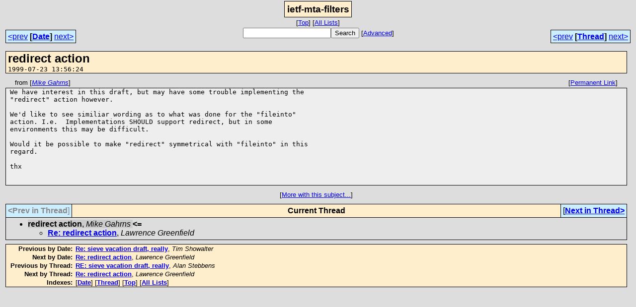

--- FILE ---
content_type: text/html; charset=UTF-8
request_url: https://www.mhonarc.org/archive/html/ietf-mta-filters/1999-07/msg00005.html
body_size: 1899
content:
<!-- MHonArc v2.6.16 -->
<!--X-Subject: redirect action -->
<!--X-From-R13: "[vxr Unueaf" <zvxrtnNzvpebfbsg.pbz> -->
<!--X-Date: Fri, 23 Jul 1999 13:56:24 &#45;0700 (PDT) -->
<!--X-Message-Id: 000b01bed54d$f9f3dfe0$90fe3b9d@dns.microsoft.com -->
<!--X-Content-Type: text/plain -->
<!--X-Head-End-->
<html>
<head>

<title>redirect action</title>
<link rel="stylesheet" type="text/css" href="/archive/html/A.stylesheet_00.css.pagespeed.cf.HaaGKLgw4C.css">
<link rel="start" href="../">
<link rel="contents" href="threads.html#00005">
<link rel="index" href="index.html#00005">
<link rel="prev" href="msg00003.html">
<link rel="next" href="msg00006.html">
</head>
<body>
<center>
<div class="msgTitle">
<span class="listTitle"><strong>ietf-mta-filters</strong></span>
</div>
<div class="metaIdxNav">
<nobr>[<a href="../">Top</a>]</nobr>
<nobr>[<a href="/archive/html">All&nbsp;Lists</a>]</nobr>
</div>
</center>
<!--X-Body-Begin-->
<!--X-User-Header-->
<!--X-User-Header-End-->
<!--X-TopPNI-->
<center>
<div class="topLinks">
<table class="mainNav" width="100%">
<tr>
<td width="33%" align="left"><span class="topDateNav"><nobr><a href="msg00004.html">&lt;prev</a>&nbsp;<strong>[<a href="index.html#00005">Date</a>]</strong>&nbsp;<a href="msg00006.html">next&gt;</a></nobr></span></td>
<td width="34%" align="center"><form method="get" action="/archive/cgi-bin/namazu.cgi"><nobr><input type="text" name="query" size="20"><input type="submit" name="submit" value="Search"></nobr><input type="hidden" name="idxname" value="ietf-mta-filters">
<small><nobr>[<a href="/archive/cgi-bin/namazu.cgi?idxname=ietf-mta-filters">Advanced</a>]</nobr></small></form>
</td>
<td width="33%" align="right"><span class="topThreadNav"><nobr><a href="msg00003.html">&lt;prev</a>&nbsp;<strong>[<a href="threads.html#00005">Thread</a>]</strong>&nbsp;<a href="msg00006.html">next&gt;</a></nobr></span></td>
</tr>
</table>
</div>
</center>

<!--X-TopPNI-End-->
<!--X-MsgBody-->
<!--X-Subject-Header-Begin-->
<table width="100%">
<tr valign="top"><td>
<div class="msgSubject">
<h2>redirect action</h2>
<tt class="msgDate">1999-07-23 13:56:24</tt>
</div>
<div class="msgHead">
<!--X-Subject-Header-End-->
<!--X-Head-of-Message-->
<!--X-Head-of-Message-End-->
<!--X-Head-Body-Sep-Begin-->
</div>
<div class="msgLinks">
<table width="100%">
<tr valign="baseline">
<td align="left"><span class="authorLink">from
[<a href="/archive/cgi-bin/namazu.cgi?query=%2Bfrom%3A&quot;Mike%20Gahrns&quot;&amp;idxname=ietf-mta-filters&amp;sort=date%3Alate"><em>Mike Gahrns</em></a>]</span></td>
<td align="right"><span class="bookmarkLink">[<a href="/archive/cgi-bin/mesg.cgi?a=ietf-mta-filters&amp;i=000b01bed54d%24f9f3dfe0%2490fe3b9d%40dns.microsoft.com">Permanent&nbsp;Link</a>]</span></td>
</tr></table>
</div>
<div class="msgBody">
<!--X-Head-Body-Sep-End-->
<!--X-Body-of-Message-->
<pre style="margin: 0em;">We have interest in this draft, but may have some trouble implementing the
&quot;redirect&quot; action however.

We'd like to see similiar wording as to what was done for the &quot;fileinto&quot;
action. I.e.  Implementations SHOULD support redirect, but in some
environments this may be difficult.

Would it be possible to make &quot;redirect&quot; symmetrical with &quot;fileinto&quot; in this
regard.

thx


</pre>
<!--X-Body-of-Message-End-->
<!--X-MsgBody-End-->
<!--X-Follow-Ups-->
</div>
<div class="msgLinks">
<table width="100%">
<tr valign="baseline">
<td align="center"><span class="subjectLink">[<a href="/archive/cgi-bin/namazu.cgi?query=%2Bsubject:%2F%5E%28%3F:%5E%5Cs%2A%28re%7Csv%7Cfwd%7Cfw%29%5B%5C%5B%5C%5D%5Cd%5D%2A%5B:%3E-%5D%2B%5Cs%2A%29%2Aredirect%5Cs%2Baction%5Cs%2A%24%2F&amp;idxname=ietf-mta-filters&amp;sort=date%3Alate">More&nbsp;with&nbsp;this&nbsp;subject...</a>]</span></td>
</tr></table>
</div>
<div class="tSlice">
<table cellspacing="1" cellpadding="4" width="100%">
<tr valign="baseline">
<td align="left"><span class="iaText"><strong>&lt;Prev&nbsp;in&nbsp;Thread</strong>]</span></td>
<th align="center" width="100%"><strong>Current&nbsp;Thread</strong></th>
<td align="right">[<a href="msg00006.html"><strong>Next&nbsp;in&nbsp;Thread&gt;</strong></a>
</td></tr>
<tr class="tSliceList"><td colspan="3">
<ul>
<li><span class="sliceCur"><strong>redirect action</strong>,
<em>Mike Gahrns</em>&nbsp;<b></span>&lt;=</b>
<ul>
<li><b><a name="00006" href="msg00006.html">Re: redirect action</a></b>, <i>Lawrence Greenfield</i>
</li>
</ul>
</div></li>
</ul>

</td></tr>
</table></div>
<!--X-Follow-Ups-End-->
<!--X-References-->
<!--X-References-End-->
<!--X-BotPNI-->
<div class="botLinks">
<table width="100%">
<tr valign="baseline">
<th align="right">Previous&nbsp;by&nbsp;Date:&nbsp;</th>
<td width="100%"><strong><a href="msg00004.html">Re: sieve vacation draft, really</a></strong>, <em>Tim Showalter</em></td>
</tr>
<tr valign="baseline">
<th align="right">Next&nbsp;by&nbsp;Date:&nbsp;</th>
<td width="100%"><strong><a href="msg00006.html">Re: redirect action</a></strong>, <em>Lawrence Greenfield</em></td>
</tr>
<tr valign="baseline">
<th align="right">Previous&nbsp;by&nbsp;Thread:&nbsp;</th>
<td width="100%"><strong><a href="msg00003.html">RE: sieve vacation draft, really</a></strong>, <em>Alan Stebbens</em></td>
</tr>
<tr valign="baseline">
<th align="right">Next&nbsp;by&nbsp;Thread:&nbsp;</th>
<td width="100%"><strong><a href="msg00006.html">Re: redirect action</a></strong>, <em>Lawrence Greenfield</em></td>
</tr>
<tr valign="baseline">
<th align="right">Indexes:&nbsp;</th>
<td>[<a href="index.html#00005"><strong>Date</strong></a>]
[<a href="threads.html#00005"><strong>Thread</strong></a>]
[<a href="../"><strong>Top</strong></a>]
[<a href="/archive/html"><strong>All&nbsp;Lists</strong></a>]</td>
</tr>
</table>
</div>

<!--X-BotPNI-End-->
<!--X-User-Footer-->
<!--X-User-Footer-End-->
</td><td>
<div id="adbox">
<script type="text/javascript">google_ad_client="pub-7944768106155550";google_ad_slot="7046652318";google_ad_width=120;google_ad_height=600;</script>
<script type="text/javascript" src="http://pagead2.googlesyndication.com/pagead/show_ads.js"></script>
</div>
</td>
</tr>
</table>
</body>
</html>
